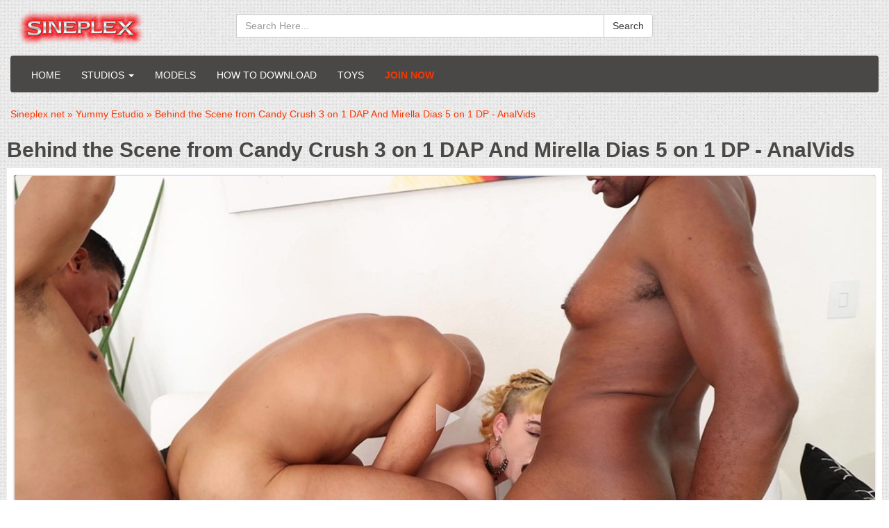

--- FILE ---
content_type: text/html; charset=utf-8
request_url: https://sineplex.net/25150-behind-the-scene-from-candy-crush-3-on-1-dap-and-mirella-dias-5-on-1-dp-analvids.html
body_size: 13850
content:
<!DOCTYPE html>
<html prefix='og: http://ogp.me/ns#' lang="en">
<head>
<meta charset="utf-8">
<title>Download Legalporno - Behind the Scene from Candy Crush 3 on 1 DAP And Mirella Dias 5 on 1 DP - AnalVids on Sineplex.net</title>
<meta name="description" content="Talents: Candy Crush Ed Junior , Erik Klein , Falcon X , Higor negao Genre: 3+ on 1 , Behind the scenes (BTS) , anal , bbc , beauty , big ass gape , big cock , blowjob , double anal (DAP) , double penetration (DP) , gapes (gaping asshole) , interracial , latina , natural tits , new , sexy , tattoo">
<meta name="keywords" content="Legalporno,Yummy Estudio,Sineplex.net">
<meta name="generator" content="DataLife Engine (http://dle-news.ru)">
<meta property="og:site_name" content="Sineplex.net - LegalPorno | Sineplex | Evilutionplex | Gonzo">
<meta property="og:type" content="article">
<meta property="og:title" content="Behind the Scene from Candy Crush 3 on 1 DAP And Mirella Dias 5 on 1 DP - AnalVids">
<meta property="og:url" content="https://sineplex.net/25150-behind-the-scene-from-candy-crush-3-on-1-dap-and-mirella-dias-5-on-1-dp-analvids.html">
<meta property="og:description" content="Talents: Candy Crush Ed Junior , Erik Klein , Falcon X , Higor negao Genre: 3+ on 1 , Behind the scenes (BTS) , anal , bbc , beauty , big ass gape , big cock , blowjob , double anal (DAP) , double penetration (DP) , gapes (gaping asshole) , interracial , latina , natural tits , new , sexy , tattoo">
<link rel="search" type="application/opensearchdescription+xml" href="https://sineplex.net/index.php?do=opensearch" title="Sineplex.net - LegalPorno | Sineplex | Evilutionplex | Gonzo">	
<link rel="canonical" href="https://sineplex.net/25150-behind-the-scene-from-candy-crush-3-on-1-dap-and-mirella-dias-5-on-1-dp-analvids.html">
<link rel="amphtml" href="https://sineplex.net/25150-behind-the-scene-from-candy-crush-3-on-1-dap-and-mirella-dias-5-on-1-dp-analvids/amp.html">
<link rel="canonical" href="https://sineplex.net/25150-behind-the-scene-from-candy-crush-3-on-1-dap-and-mirella-dias-5-on-1-dp-analvids.html">
<link rel="alternate" type="application/rss+xml" title="Sineplex.net - LegalPorno | Sineplex | Evilutionplex | Gonzo" href="https://sineplex.net/rss.xml">

<link href="/templates/sineplex/style/styles.css" rel="stylesheet" type="text/css">
 <link rel='apple-touch-icon-precomposed' href='/templates/sineplex/images/apple-touch-icon-precomposed.png'>
 <link rel='apple-touch-icon' href='/templates/sineplex/images/apple-touch-icon.png'>
 <link rel='shortcut icon' type='image/x-icon' href='/favicon.ico'>
 <link rel='icon' type='image/x-icon' href='/templates/sineplex/images/favicon.ico'>
<meta name="twitter:card" content="summary_large_image" />
<meta name="twitter:site" content="@evilutionplex" />
<meta name="twitter:creator" content="@evilutionplex" />

    
<!--Bootstrap-->
<meta name="viewport" content="width=device-width, initial-scale=1.0">
<link rel="preload" href="/templates/sineplex/style/fonts/glyphicons-halflings-regular.woff" as="font" type="font/woff" crossorigin>
<link href="/templates/sineplex/style/bootstrap.css" rel="stylesheet" type="text/css">


</head>
<body>
<header>
  <div class="col-md-9">
    
        <a class="navbar-brand" href="/">
          <img src="/templates/sineplex/images/logo.png" title="LegalPorno - Sineplex" alt="LegalPorno - Sineplex Logo">
        </a>
      <div class="container2">
      <div class="btn-icon-corect">
  <form class="input-group" name="searchform" method="post">
    <input type="hidden" name="do" value="search">
    <input type="hidden" name="subaction" value="search">
    <input name="story" id="story" class="form-control" placeholder="Search Here..." type="text">
    <div class="src-sug"></div>
    <span class="input-group-btn">
      <button type="submit" class="btn btn-default search_btn" value="">Search</button>
    </span>
  </form>
</div>
<br class="clearfix">
	  </div>
	  </div>
</header>

<div class="container">
    <nav class="navbar navbar-inverse">
      <div class="navbar-header">
        <button type="button" class="navbar-toggle" data-toggle="collapse" data-target="#bs-example-navbar-collapse-1">
          <span class="sr-only">Toggle navigation</span>
          <span class="icon-bar"></span>
          <span class="icon-bar"></span>
          <span class="icon-bar"></span>
        </button>
       </div>
      <div class="collapse navbar-collapse" id="bs-example-navbar-collapse-1">
        <ul class="nav navbar-nav navbar-left">
          <li><a href="/">Home</a></li>
            


            <li class="dropdown">
            <a href="#" class="dropdown-toggle" data-toggle="dropdown">Studios <b class="caret"></b></a>
			<ul class="dropdown-menu sign">
<li><a href="https://sineplex.net/adara-love/">Adara Love - <span>63 movies</span></a>
	
	</li><li><a href="https://sineplex.net/adeline-lafouine-studio/">Adeline Lafouine Studio - <span>91 movies</span></a>
	
	</li><li><a href="https://sineplex.net/adiraallure/">AdiraAllure - <span>9 movies</span></a>
	
	</li><li><a href="https://sineplex.net/aj-fresh-xxx-studios/">AJ Fresh XXX Studios - <span>27 movies</span></a>
	
	</li><li><a href="https://sineplex.net/alex-conte-studio/">Alex Conte Studio - <span>26 movies</span></a>
	
	</li><li><a href="https://sineplex.net/alexa-moore/">Alexa Moore - <span>1109 movies</span></a>
	
	</li><li><a href="https://sineplex.net/alexxavice/">AlexxaVice - <span>67 movies</span></a>
	
	</li><li><a href="https://sineplex.net/alicia-trece/">Alicia Trece - <span>17 movies</span></a>
	
	</li><li><a href="https://sineplex.net/all-about-sweet-bunny/">All About Sweet Bunny - <span>11 movies</span></a>
	
	</li><li><a href="https://sineplex.net/alicewolfsbane-studio/">AliceWolfsbane Studio - <span>1 movies</span></a>
	
	</li><li><a href="https://sineplex.net/alix039s-dream-world/">Alix Lynx - <span>153 movies</span></a>
	
	</li><li><a href="https://sineplex.net/alt-perversion/">Alt Perversion - <span>45 movies</span></a>
	
	</li><li><a href="https://sineplex.net/american-anal/">American Anal - <span>71 movies</span></a>
	
	</li><li><a href="https://sineplex.net/anal-forever/">Anal Forever - <span>31 movies</span></a>
	
	</li><li><a href="https://sineplex.net/anal-maniacs-by-lady-dee/">Anal Maniacs by Lady Dee - <span>39 movies</span></a>
	
	</li><li><a href="https://sineplex.net/analboat/">AnalBoat - <span>22 movies</span></a>
	
	</li><li><a href="https://sineplex.net/analgonzo/">AnalGonzo - <span>33 movies</span></a>
	
	</li><li><a href="https://sineplex.net/analvids-discount/">Analvids Discount - <span>67 movies</span></a>
	
	</li><li><a href="https://sineplex.net/anal-teens/">Anal Teens - <span>681 movies</span></a>
	
	</li><li><a href="https://sineplex.net/andy-casanova/">Andy Casanova - <span>73 movies</span></a>
	
	</li><li><a href="https://sineplex.net/angelo-godshack-original/">Angelo Godshack Original - <span>827 movies</span></a>
	
	</li><li><a href="https://sineplex.net/antoniosuleiman/">Antoniosuleiman - <span>166 movies</span></a>
	
	</li><li><a href="https://sineplex.net/aphroditesgoddesses-studio/">Aphroditesgoddesses Studio - <span>5 movies</span></a>
	
	</li><li><a href="https://sineplex.net/argendana-official/">Argendana Official - <span>249 movies</span></a>
	
	</li><li><a href="https://sineplex.net/ariasun/">Ariasun - <span>177 movies</span></a>
	
	</li><li><a href="https://sineplex.net/assablanca/">Assablanca - <span>35 movies</span></a>
	
	</li><li><a href="https://sineplex.net/atomic-porn/">Atomic Porn - <span>3 movies</span></a>
	
	</li><li><a href="https://sineplex.net/aurbeaureal-studio/">Aurbeaureal Studio - <span>4 movies</span></a>
	
	</li><li><a href="https://sineplex.net/avery-jane-studio/">Avery Jane Studio - <span>37 movies</span></a>
	
	</li><li><a href="https://sineplex.net/axel-reed-production/">AXEL REED PRODUCTION - <span>16 movies</span></a>
	
	</li><li><a href="https://sineplex.net/bad-bardot-club/">Bad Bardot Club - <span>43 movies</span></a>
	
	</li><li><a href="https://sineplex.net/bangbros/">Bang Bros - <span>278 movies</span></a>
	
	</li><li><a href="https://sineplex.net/bathory-perversions/">Bathory perversions - <span>23 movies</span></a>
	
	</li><li><a href="https://sineplex.net/bazinga/">Bazinga - <span>8 movies</span></a>
	
	</li><li><a href="https://sineplex.net/bbc-master/">BBC Master - <span>49 movies</span></a>
	
	</li><li><a href="https://sineplex.net/bbctitans/">BBCTitans - <span>24 movies</span></a>
	
	</li><li><a href="https://sineplex.net/bdsmmanga/">BDSMmanga - <span>4 movies</span></a>
	
	</li><li><a href="https://sineplex.net/behind-the-scenes-latin-teens/">Behind the scenes Latin Teens - <span>16 movies</span></a>
	
	</li><li><a href="https://sineplex.net/bigdaddy-raw/">BigDaddy Raw - <span>11 movies</span></a>
	
	</li><li><a href="https://sineplex.net/black-in-white/">Black in White - <span>41 movies</span></a>
	
	</li><li><a href="https://sineplex.net/blessexxx/">Blessexxx - <span>4 movies</span></a>
	
	</li><li><a href="https://sineplex.net/boris-schwarz-studio/">Boris Schwarz Studio - <span>82 movies</span></a>
	
	</li><li><a href="https://sineplex.net/briana-banderas/">Briana Banderas Studio - <span>77 movies</span></a>
	
	</li><li><a href="https://sineplex.net/bruno_films/">Bruno_Films - <span>23 movies</span></a>
	
	</li><li><a href="https://sineplex.net/bs-studio/">BS Studio - <span>2 movies</span></a>
	
	</li><li><a href="https://sineplex.net/busted-t-girls/"> Busted T-Girls - <span>203 movies</span></a>
	
	</li><li><a href="https://sineplex.net/candy-crush/">Candy Crush - <span>61 movies</span></a>
	
	</li><li><a href="https://sineplex.net/carrylight/">CarryLight - <span>1 movies</span></a>
	
	</li><li><a href="https://sineplex.net/del-isla/">Cassie Del Isla - <span>19 movies</span></a>
	
	</li><li><a href="https://sineplex.net/chameleonproduction/">ChameleonProduction - <span>3 movies</span></a>
	
	</li><li><a href="https://sineplex.net/charlotte-sartre-production/">Charlotte Sartre Production - <span>2 movies</span></a>
	
	</li><li><a href="https://sineplex.net/cheekyladies-studio/">CheekyLadies Studio - <span>3 movies</span></a>
	
	</li><li><a href="https://sineplex.net/cherry-aleksa/">Cherry Aleksa - <span>58 movies</span></a>
	
	</li><li><a href="https://sineplex.net/cherry-on-top/">Cherry on Top - <span>77 movies</span></a>
	
	</li><li><a href="https://sineplex.net/cherryflowerxxx/">CherryFlowerxxx - <span>2 movies</span></a>
	
	</li><li><a href="https://sineplex.net/cherryxlucky/">CHERRYxLUCKY - <span>2 movies</span></a>
	
	</li><li><a href="https://sineplex.net/clarke-studio/">Clarke Studio - <span>1 movies</span></a>
	
	</li><li><a href="https://sineplex.net/clarke-ot-studio/">Clarke OT Studio - <span>43 movies</span></a>
	
	</li><li><a href="https://sineplex.net/claudia-s-clips/">Claudia&#039;s clips - <span>175 movies</span></a>
	
	</li><li><a href="https://sineplex.net/club-anissa-kate/">Club Anissa Kate - <span>80 movies</span></a>
	
	</li><li><a href="https://sineplex.net/club-candy-alexa/">Club Candy Alexa - <span>5 movies</span></a>
	
	</li><li><a href="https://sineplex.net/colexchurch-studio/">Colexchurch Studio - <span>6 movies</span></a>
	
	</li><li><a href="https://sineplex.net/crazywifeslut/">Crazywifeslut - <span>104 movies</span></a>
	
	</li><li><a href="https://sineplex.net/cris-angelo/">Cris Angelo - <span>62 movies</span></a>
	
	</li><li><a href="https://sineplex.net/cris-bathory/">Cris Bathory - <span>9 movies</span></a>
	
	</li><li><a href="https://sineplex.net/daddyenjoy/">DaddyEnjoy - <span>52 movies</span></a>
	
	</li><li><a href="https://sineplex.net/dankreamer/">Dankreamer - <span>147 movies</span></a>
	
	</li><li><a href="https://sineplex.net/daphnee-lecerf/">Daphnee Lecerf - <span>24 movies</span></a>
	
	</li><li><a href="https://sineplex.net/darkkotv/">DarkkoTV - <span>4 movies</span></a>
	
	</li><li><a href="https://sineplex.net/david-epic-studio/">David Epic Studio - <span>10 movies</span></a>
	
	</li><li><a href="https://sineplex.net/david-perry/">David Perry - <span>4 movies</span></a>
	
	</li><li><a href="https://sineplex.net/diamondtv-studio/">DIAMONDTV Studio - <span>4 movies</span></a>
	
	</li><li><a href="https://sineplex.net/dickerector/">Dickerector - <span>362 movies</span></a>
	
	</li><li><a href="https://sineplex.net/disciplesofdesire/">DisciplesofDesire - <span>18 movies</span></a>
	
	</li><li><a href="https://sineplex.net/dorian-del-isla/">Dorian Del Isla - <span>11 movies</span></a>
	
	</li><li><a href="https://sineplex.net/do-the-wife/">Do The Wife - <span>86 movies</span></a>
	
	</li><li><a href="https://sineplex.net/dreaminskies/">DreamInSkies - <span>27 movies</span></a>
	
	</li><li><a href="https://sineplex.net/dreamtranny/">Dreamtranny - <span>530 movies</span></a>
	
	</li><li><a href="https://sineplex.net/drlove-studio/">DrLove Studio - <span>5 movies</span></a>
	
	</li><li><a href="https://sineplex.net/eden-does/">Eden does - <span>44 movies</span></a>
	
	</li><li><a href="https://sineplex.net/eddiejaye/">EddieJaye - <span>14 movies</span></a>
	
	</li><li><a href="https://sineplex.net/eboxotic/">Eboxotic - <span>1 movies</span></a>
	
	</li><li><a href="https://sineplex.net/erika-korti/">Erika Korti Studio - <span>470 movies</span></a>
	
	</li><li><a href="https://sineplex.net/eros-mastery/">Eros Mastery - <span>24 movies</span></a>
	
	</li><li><a href="https://sineplex.net/extremelatina/">ExtremeLatina - <span>16 movies</span></a>
	
	</li><li><a href="https://sineplex.net/faplex/">Faplex - <span>69 movies</span></a>
	
	</li><li><a href="https://sineplex.net/ferrero-anal-experience/">Ferrero Anal Experience - <span>125 movies</span></a>
	
	</li><li><a href="https://sineplex.net/fiftiweive69-studio/">Fiftiweive69 Studio - <span>181 movies</span></a>
	
	</li><li><a href="https://sineplex.net/filthykings/">Filthykings - <span>66 movies</span></a>
	
	</li><li><a href="https://sineplex.net/firstanalquest/">FirstAnalQuest - <span>286 movies</span></a>
	
	</li><li><a href="https://sineplex.net/firstgape/">FIRSTGAPE - <span>186 movies</span></a>
	
	</li><li><a href="https://sineplex.net/firstanalteens-studio/">FirstAnalTeens Studio - <span>93 movies</span></a>
	
	</li><li><a href="https://sineplex.net/fistingfun/">FistingFun - <span>47 movies</span></a>
	
	</li><li><a href="https://sineplex.net/fisting-lesson/">Fisting Lesson - <span>35 movies</span></a>
	
	</li><li><a href="https://sineplex.net/fmodels/">F MODELS - <span>13 movies</span></a>
	
	</li><li><a href="https://sineplex.net/focus/">Focus - <span>37 movies</span></a>
	
	</li><li><a href="https://sineplex.net/anal-lesbians/">Freax Anal Lesbian - <span>35 movies</span></a>
	
	</li><li><a href="https://sineplex.net/freddy-gong/">Freddy Gong - <span>7 movies</span></a>
	
	</li><li><a href="https://sineplex.net/galla/">Galla Studio - <span>124 movies</span></a>
	
	</li><li><a href="https://sineplex.net/gg/">GG - <span>524 movies</span></a>
	
	</li><li><a href="https://sineplex.net/ggg-by-john-thompson/">GGG by John Thompson - <span>44 movies</span></a>
	
	</li><li><a href="https://sineplex.net/giada-sgh/">Giada Sgh - <span>16 movies</span></a>
	
	</li><li><a href="https://sineplex.net/giorgio-grandi/">Giorgio Grandi - <span>3916 movies</span></a>
	
	</li><li><a href="https://sineplex.net/giorgio-s-lab/">Giorgio&#039;s Lab - <span>1256 movies</span></a>
	
	</li><li><a href="https://sineplex.net/girlfriends-films/">Girlfriends Films - <span>638 movies</span></a>
	
	</li><li><a href="https://sineplex.net/golden-babes/">Golden Babes - <span>2 movies</span></a>
	
	</li><li><a href="https://sineplex.net/gonzo_com/">Gonzo_com - <span>3058 movies</span></a>
	
	</li><li><a href="https://sineplex.net/gonzo-in-brazil/">Gonzo in Brazil - <span>17 movies</span></a>
	
	</li><li><a href="https://sineplex.net/goth-charlotte/">GothCharlotte - <span>22 movies</span></a>
	
	</li><li><a href="https://sineplex.net/glam-porn/">Porn World - <span>2422 movies</span></a>
	
	</li><li><a href="https://sineplex.net/gracelowdie-studio/">GraceLowdie Studio - <span>5 movies</span></a>
	
	</li><li><a href="https://sineplex.net/hairy-gonzo/">HAIRY GONZO - <span>35 movies</span></a>
	
	</li><li><a href="https://sineplex.net/hanna-fallow/">Hanna Fallow - <span>30 movies</span></a>
	
	</li><li><a href="https://sineplex.net/hardbrazil-estudio/">Hardbrazil Estudio - <span>328 movies</span></a>
	
	</li><li><a href="https://sineplex.net/harleen-van-hynten/">Harleen Van Hynten - <span>27 movies</span></a>
	
	</li><li><a href="https://sineplex.net/harsh-pleasure-machine/">Harsh Pleasure Machine - <span>31 movies</span></a>
	
	</li><li><a href="https://sineplex.net/helena-moeller/">Helena Moeller Studio - <span>42 movies</span></a>
	
	</li><li><a href="https://sineplex.net/hentaied/">Hentaied - <span>4 movies</span></a>
	
	</li><li><a href="https://sineplex.net/honour-mays-manor-house/">Honour Mays Manor House - <span>2 movies</span></a>
	
	</li><li><a href="https://sineplex.net/horny-belle/">Horny Belle - <span>11 movies</span></a>
	
	</li><li><a href="https://sineplex.net/immorallive/">Immorallive - <span>67 movies</span></a>
	
	</li><li><a href="https://sineplex.net/infiltrateproxy/">InfiltrateProxy - <span>1 movies</span></a>
	
	</li><li><a href="https://sineplex.net/interracial_vision/">Interracial Vision - <span>651 movies</span></a>
	
	</li><li><a href="https://sineplex.net/irogenia-studio/">Irogenia Studio - <span>8 movies</span></a>
	
	</li><li><a href="https://sineplex.net/ivy-lopez/">Ivy Lopez - <span>75 movies</span></a>
	
	</li><li><a href="https://sineplex.net/jamie-french-productions/">Jamie French Productions - <span>4 movies</span></a>
	
	</li><li><a href="https://sineplex.net/jean-marie-corda/">Jean Marie Corda - <span>40 movies</span></a>
	
	</li><li><a href="https://sineplex.net/jennanoelle-studio/">JennaNoelle Studio - <span>2 movies</span></a>
	
	</li><li><a href="https://sineplex.net/jesus-reyes/">Jesus Reyes - <span>19 movies</span></a>
	
	</li><li><a href="https://sineplex.net/jimmy-bud-studio/">Jimmy Bud Studio - <span>22 movies</span></a>
	
	</li><li><a href="https://sineplex.net/johnpricexoxo/">JohnPricexoxo - <span>11 movies</span></a>
	
	</li><li><a href="https://sineplex.net/jonathanjordan-studio/">Jonathan Jordan Studio - <span>38 movies</span></a>
	
	</li><li><a href="https://sineplex.net/juizzypro/">JuizzyPro - <span>1 movies</span></a>
	
	</li><li><a href="https://sineplex.net/kate-rish-studio/">Kate Rich Studio - <span>82 movies</span></a>
	
	</li><li><a href="https://sineplex.net/kinky-sex/">Kinky Sex - <span>238 movies</span></a>
	
	</li><li><a href="https://sineplex.net/kira-queen-studio/">Kira Queen Studio - <span>7 movies</span></a>
	
	</li><li><a href="https://sineplex.net/kokinoos-space-studio/">Kokinoos Space Studio - <span>349 movies</span></a>
	
	</li><li><a href="https://sineplex.net/kristy-black-raw/">Kristy Black Raw - <span>7 movies</span></a>
	
	</li><li><a href="https://sineplex.net/ksucolt/">KsuColt - <span>189 movies</span></a>
	
	</li><li><a href="https://sineplex.net/ladyana/">Ladyana - <span>46 movies</span></a>
	
	</li><li><a href="https://sineplex.net/ladysnowbrasil/">LadySnowBrasil - <span>94 movies</span></a>
	
	</li><li><a href="https://sineplex.net/lana-analise/">Lana Analise - <span>40 movies</span></a>
	
	</li><li><a href="https://sineplex.net/lancelot-styles/">Lancelot Styles - <span>68 movies</span></a>
	
	</li><li><a href="https://sineplex.net/lara-de-santis-studio/">Lara De Santis - <span>43 movies</span></a>
	
	</li><li><a href="https://sineplex.net/latin-teens-productions/">Latin Teens Productions - <span>845 movies</span></a>
	
	</li><li><a href="https://sineplex.net/leo-casanova/">Leo Casanova - <span>40 movies</span></a>
	
	</li><li><a href="https://sineplex.net/leodee/">LeoDee - <span>10 movies</span></a>
	
	</li><li><a href="https://sineplex.net/lizzy-laynez-entertainment/">Lizzy Laynez Entertainment - <span>34 movies</span></a>
	
	</li><li><a href="https://sineplex.net/lmcprod-studio/">LMCprod Studio - <span>5 movies</span></a>
	
	</li><li><a href="https://sineplex.net/louiselee-studio/">LouiseLee Studio - <span>38 movies</span></a>
	
	</li><li><a href="https://sineplex.net/loupan-studio/">Loupan Studio - <span>43 movies</span></a>
	
	</li><li><a href="https://sineplex.net/lutro039s-world/">Lutro&#039;s World - <span>12 movies</span></a>
	
	</li><li><a href="https://sineplex.net/lvt/">LVT Studio - <span>110 movies</span></a>
	
	</li><li><a href="https://sineplex.net/lydia-black/">Lydia Black Studio - <span>77 movies</span></a>
	
	</li><li><a href="https://sineplex.net/magicandbud-studio/">MagicAndBud Studio - <span>2 movies</span></a>
	
	</li><li><a href="https://sineplex.net/mamasita-savage/">Mamasita Savage - <span>20 movies</span></a>
	
	</li><li><a href="https://sineplex.net/mambo-perv/">Mambo Perv - <span>455 movies</span></a>
	
	</li><li><a href="https://sineplex.net/maraswan-studio/">MaraSwan Studio - <span>6 movies</span></a>
	
	</li><li><a href="https://sineplex.net/marcuslondon-cum-for-daddy/">MarcusLondon Cum for daddy - <span>11 movies</span></a>
	
	</li><li><a href="https://sineplex.net/mari-e-chell/">Mari e Chell - <span>87 movies</span></a>
	
	</li><li><a href="https://sineplex.net/mariskax-productions/">MariskaX Productions - <span>95 movies</span></a>
	
	</li><li><a href="https://sineplex.net/marywet/">Marywet - <span>56 movies</span></a>
	
	</li><li><a href="https://sineplex.net/max-rajoy-squad/">Max Rajoy Squad - <span>81 movies</span></a>
	
	</li><li><a href="https://sineplex.net/maxcartel-studio/">MaxCartel Studio - <span>6 movies</span></a>
	
	</li><li><a href="https://sineplex.net/maximo-garcia/">Maximo Garcia - <span>73 movies</span></a>
	
	</li><li><a href="https://sineplex.net/megan-inky-studio/">Megan Inky Studio - <span>20 movies</span></a>
	
	</li><li><a href="https://sineplex.net/mia-molotov/">Mia Molotov - <span>1 movies</span></a>
	
	</li><li><a href="https://sineplex.net/mixed-studios/">Mixed Studios - <span>103 movies</span></a>
	
	</li><li><a href="https://sineplex.net/monika-fox/">Monika FoXXX Production - <span>178 movies</span></a>
	
	</li><li><a href="https://sineplex.net/mmm100-studio/">MMM100 Studio - <span>773 movies</span></a>
	
	</li><li><a href="https://sineplex.net/mlr-production/">Luna Rival MLR production - <span>98 movies</span></a>
	
	</li><li><a href="https://sineplex.net/mr-anal/">Mr Anal - <span>118 movies</span></a>
	
	</li><li><a href="https://sineplex.net/mr-anderson039s-anal-casting/">Mr Anderson&#039;s Anal Casting - <span>61 movies</span></a>
	
	</li><li><a href="https://sineplex.net/mugur-porn/">Mugur Porn - <span>23 movies</span></a>
	
	</li><li><a href="https://sineplex.net/mya-quinn-studio/">Mya Quinn Studio - <span>71 movies</span></a>
	
	</li><li><a href="https://sineplex.net/mybangvan/">MyBangVan - <span>43 movies</span></a>
	
	</li><li><a href="https://sineplex.net/nade-nasty/">Nade Nasty - <span>70 movies</span></a>
	
	</li><li><a href="https://sineplex.net/nadjalapiedra-studio/">NadjaLapiedra Studio - <span>13 movies</span></a>
	
	</li><li><a href="https://sineplex.net/natasha-teen-productions/">NatashaTeenFilms - <span>435 movies</span></a>
	
	</li><li><a href="https://sineplex.net/nathans-sluts/">Nathan&#039;s Sluts - <span>195 movies</span></a>
	
	</li><li><a href="https://sineplex.net/nelly-kent/">Nelly Kent Studio - <span>13 movies</span></a>
	
	</li><li><a href="https://sineplex.net/nici039s-dream/">Nici&#039;s Dream - <span>27 movies</span></a>
	
	</li><li><a href="https://sineplex.net/nicoledoshi/">NicoleDoshi - <span>8 movies</span></a>
	
	</li><li><a href="https://sineplex.net/nick-morris/">Nick Morris Studio - <span>93 movies</span></a>
	
	</li><li><a href="https://sineplex.net/no-rest-for-the-ass/">No Rest For The Ass - <span>385 movies</span></a>
	
	</li><li><a href="https://sineplex.net/nrx-studio/">NRX-Studio - <span>753 movies</span></a>
	
	</li><li><a href="https://sineplex.net/nrx-the-dark-side/">NRX the dark side - <span>23 movies</span></a>
	
	</li><li><a href="https://sineplex.net/nf-studio/">N F Studio - <span>778 movies</span></a>
	
	</li><li><a href="https://sineplex.net/only3x-network-store/">Only3x Network Store - <span>435 movies</span></a>
	
	</li><li><a href="https://sineplex.net/onlyjewelzblu-studio/">OnlyJewelzBlu Studio - <span>231 movies</span></a>
	
	</li><li><a href="https://sineplex.net/omar-galanti-productions/">OMAR GALANTI PRODUCTIONS - <span>41 movies</span></a>
	
	</li><li><a href="https://sineplex.net/outside-the-studio/">Outside The Studio - <span>267 movies</span></a>
	
	</li><li><a href="https://sineplex.net/panporn-production/">PanPorn Production - <span>54 movies</span></a>
	
	</li><li><a href="https://sineplex.net/pervyrussia-studio/">PERVYRUSSIA Studio - <span>35 movies</span></a>
	
	</li><li><a href="https://sineplex.net/pineapple-test-kitchen/">Pineapple Test Kitchen - <span>11 movies</span></a>
	
	</li><li><a href="https://sineplex.net/pissing-teens/">Pissing Teens - <span>1 movies</span></a>
	
	</li><li><a href="https://sineplex.net/pissing-amp-anal-fantasy/">Pissing &amp; Anal Fantasy - <span>270 movies</span></a>
	
	</li><li><a href="https://sineplex.net/pko-studio/">PKO Studio - <span>286 movies</span></a>
	
	</li><li><a href="https://sineplex.net/pls-production/">PLS Production - <span>9 movies</span></a>
	
	</li><li><a href="https://sineplex.net/porn-force/">Porn Force - <span>32 movies</span></a>
	
	</li><li><a href="https://sineplex.net/pornstarpov/">PornstarPov - <span>8 movies</span></a>
	
	</li><li><a href="https://sineplex.net/potential-anal/">Potential Anal - <span>1 movies</span></a>
	
	</li><li><a href="https://sineplex.net/pp-productions/">PP Productions - <span>6 movies</span></a>
	
	</li><li><a href="https://sineplex.net/proton-videos/">Proton Videos - <span>25 movies</span></a>
	
	</li><li><a href="https://sineplex.net/pure-infatuation/">Pure Infatuation - <span>16 movies</span></a>
	
	</li><li><a href="https://sineplex.net/queen-eugenia/">Queen Eugenia - <span>63 movies</span></a>
	
	</li><li><a href="https://sineplex.net/rebecca039s-clips/">Rebecca&#039;s clips - <span>23 movies</span></a>
	
	</li><li><a href="https://sineplex.net/rebel-rhyder-productions/">Rebel Rhyder Productions - <span>102 movies</span></a>
	
	</li><li><a href="https://sineplex.net/redqueen-films/">Redqueen Films - <span>122 movies</span></a>
	
	</li><li><a href="https://sineplex.net/ria-sunn-official/">Ria Sunn Official - <span>4 movies</span></a>
	
	</li><li><a href="https://sineplex.net/richardmannsworld/">RichardMannsWorld - <span>76 movies</span></a>
	
	</li><li><a href="https://sineplex.net/rick-angel/">Rick Angel Studio - <span>107 movies</span></a>
	
	</li><li><a href="https://sineplex.net/robybianchiproduction/">RobyBianchiProduction - <span>478 movies</span></a>
	
	</li><li><a href="https://sineplex.net/rock-corp/">Rock Corp - <span>17 movies</span></a>
	
	</li><li><a href="https://sineplex.net/rpsn-studio/">RPSN Studio - <span>122 movies</span></a>
	
	</li><li><a href="https://sineplex.net/samcanram/">SamCanRam - <span>104 movies</span></a>
	
	</li><li><a href="https://sineplex.net/sampasex/">SampaSex - <span>143 movies</span></a>
	
	</li><li><a href="https://sineplex.net/sarah-slave/">Sarah Slave - <span>11 movies</span></a>
	
	</li><li><a href="https://sineplex.net/sb-studio/">SB Studio - <span>14 movies</span></a>
	
	</li><li><a href="https://sineplex.net/scotthancock/">ScottHancock - <span>31 movies</span></a>
	
	</li><li><a href="https://sineplex.net/sex-arte-studio/">Sex Arte Studio - <span>32 movies</span></a>
	
	</li><li><a href="https://sineplex.net/sexy-angel-productions/">Sexy Angel Productions - <span>83 movies</span></a>
	
	</li><li><a href="https://sineplex.net/sexycuckold-studio/">SexyCuckold Studio - <span>40 movies</span></a>
	
	</li><li><a href="https://sineplex.net/sexynebbw/">SexyNEBBW - <span>38 movies</span></a>
	
	</li><li><a href="https://sineplex.net/shalina-devine/">Shalina Devine - <span>9 movies</span></a>
	
	</li><li><a href="https://sineplex.net/shinaryen039s-pure-pleasure/">Shinaryen&#039;s Pure Pleasure - <span>10 movies</span></a>
	
	</li><li><a href="https://sineplex.net/sineplex-cz/">SINEPLEX CZ - <span>498 movies</span></a>
	
	</li><li><a href="https://sineplex.net/sineplex-sos/">Sineplex SOS - <span>278 movies</span></a>
	
	</li><li><a href="https://sineplex.net/sineplex-classic/">SINEPLEX CLASSIC - <span>1375 movies</span></a>
	
	</li><li><a href="https://sineplex.net/sinemale/">SINEMALE - <span>68 movies</span></a>
	
	</li><li><a href="https://sineplex.net/siswet-and-friends/">Siswet Anal Ambassador - <span>64 movies</span></a>
	
	</li><li><a href="https://sineplex.net/sophia-burns/">Sophia Burns - <span>10 movies</span></a>
	
	</li><li><a href="https://sineplex.net/space-boobs-studio/">Space Boobs Studio - <span>38 movies</span></a>
	
	</li><li><a href="https://sineplex.net/spicy-lab-productio/">SpicyLab Production - <span>49 movies</span></a>
	
	</li><li><a href="https://sineplex.net/stacy-bloom/">StacyBloomStudio - <span>150 movies</span></a>
	
	</li><li><a href="https://sineplex.net/staceyalexispawg/">StaceyAlexisPawg - <span>94 movies</span></a>
	
	</li><li><a href="https://sineplex.net/stalker-prodz/">Stalker Prodz - <span>1045 movies</span></a>
	
	</li><li><a href="https://sineplex.net/stefano-production/">Stefano Production - <span>4 movies</span></a>
	
	</li><li><a href="https://sineplex.net/studio-pl/">Studio PL - <span>207 movies</span></a>
	
	</li><li><a href="https://sineplex.net/sugarbabestv/">Sugarbabestv - <span>32 movies</span></a>
	
	</li><li><a href="https://sineplex.net/suzie-q/">Suzie Q Studio - <span>14 movies</span></a>
	
	</li><li><a href="https://sineplex.net/tarra-white/">Tarra White - <span>14 movies</span></a>
	
	</li><li><a href="https://sineplex.net/the-kriss-kiss-experience/">The Kriss Kiss Experience - <span>4 movies</span></a>
	
	</li><li><a href="https://sineplex.net/thewondertoys-training/">The Wonder Toys Anal Training - <span>380 movies</span></a>
	
	</li><li><a href="https://sineplex.net/tiffany-leiddi/">Tiffany Leiddi - <span>3 movies</span></a>
	
	</li><li><a href="https://sineplex.net/timea-bella-production/">Timea Bella Production - <span>70 movies</span></a>
	
	</li><li><a href="https://sineplex.net/toby-dick/">Toby Dick Studio - <span>258 movies</span></a>
	
	</li><li><a href="https://sineplex.net/tommywood/">Tommy Wood - <span>451 movies</span></a>
	
	</li><li><a href="https://sineplex.net/trunk-ac/">Trunk Ac Studio - <span>31 movies</span></a>
	
	</li><li><a href="https://sineplex.net/x-tv-studio/">TV Studio - <span>266 movies</span></a>
	
	</li><li><a href="https://sineplex.net/tvredfire/">TVRedFire - <span>121 movies</span></a>
	
	</li><li><a href="https://sineplex.net/vangoren/">Vangoren - <span>16 movies</span></a>
	
	</li><li><a href="https://sineplex.net/victor-hugo/">Victor Hugo - <span>11 movies</span></a>
	
	</li><li><a href="https://sineplex.net/vilevixen-studio/">VileVixen Studio - <span>31 movies</span></a>
	
	</li><li><a href="https://sineplex.net/vince-karter/">Vince Karter - <span>7 movies</span></a>
	
	</li><li><a href="https://sineplex.net/vira-gold-films/">Vira Gold Films - <span>409 movies</span></a>
	
	</li><li><a href="https://sineplex.net/vira-gold-home-videos/">Vira Gold Home Videos - <span>7 movies</span></a>
	
	</li><li><a href="https://sineplex.net/anal-studio-by-valter-karo/">VK Studio - <span>685 movies</span></a>
	
	</li><li><a href="https://sineplex.net/vscompany/">Valter Studio company - <span>182 movies</span></a>
	
	</li><li><a href="https://sineplex.net/xfreax/">XfreaXX - <span>456 movies</span></a>
	
	</li><li><a href="https://sineplex.net/xglamourx/">XGlamourX - <span>3 movies</span></a>
	
	</li><li><a href="https://sineplex.net/yoya-grey/">Yoya Grey Production - <span>54 movies</span></a>
	
	</li><li><a href="https://sineplex.net/yummy-estudio/">Yummy Estudio - <span>1165 movies</span></a>
	
	</li><li><a href="https://sineplex.net/yumyum039s-studio/">YumYum&#039;s Studio - <span>7 movies</span></a>
	
	</li><li><a href="https://sineplex.net/z-filmz/">Z-Filmz - <span>75 movies</span></a>
	
	</li><li><a href="https://sineplex.net/zlatashine/">ZlataShine - <span>4 movies</span></a>
	
	</li><li><a href="https://sineplex.net/zuzu-sweet/">Zuzu Sweet - <span>3 movies</span></a>
	
	</li>
</ul>

            
          </li>
		  <li><a href="https://sineplex.net/engine/go.php?url=aHR0cDovL3d3dy5sZWdhbHBvcm5vLmNvbS9tb2RlbC9saXN0P3RyYWNrPTkxLjIuMTkuMA%3D%3D" rel="nofollow" target="_blank">Models</a></li>
		  <li><a href="https://sineplex.net/engine/go.php?url=aHR0cDovL3d3dy5sZWdhbHBvcm5vLmNvbS9kb2NzL2hvdy10bz90cmFjaz05MS4yLjE5LjA%3D" rel="nofollow" target="_blank">How to Download</a></li>
          <li><a href="https://sineplex.net/index.php?do=go&url=aHR0cHM6Ly93d3cudGhld29uZGVydG95cy5jb20vdHJhY2s6MjItc2luZXBsZXg%3D" rel="nofollow" target="_blank">Toys</a></li>
            <li><a style="color:#f83600" href="https://pornbox.com/landing/analvids?aff=YNKEXKKNRK~sineplex~join" rel="nofollow" target="_blank"><strong>Join NOW</strong></a></li>
         </ul>
      </div>
    </nav>
  </div>
  
<div class="container" id="mains">
<div class="speedbar"><span itemscope itemtype="https://schema.org/BreadcrumbList"><span itemprop="itemListElement" itemscope itemtype="https://schema.org/ListItem"><meta itemprop="position" content="1"><a href="https://sineplex.net/" itemprop="item"><span itemprop="name">Sineplex.net</span></a></span> » <span itemprop="itemListElement" itemscope itemtype="https://schema.org/ListItem"><meta itemprop="position" content="2"><a href="https://sineplex.net/yummy-estudio/" itemprop="item"><span itemprop="name">Yummy Estudio</span></a></span> » Behind the Scene from Candy Crush 3 on 1 DAP And Mirella Dias 5 on 1 DP - AnalVids</span></div><br class="clearfix">
	  
	  
  <div class="row row-offcanvas row-offcanvas-right">
    <div class="col-md-9">
      
      
      <div id='dle-content'>
<div class="full">
	<h1 class="kn_title">Behind the Scene from Candy Crush 3 on 1 DAP And Mirella Dias 5 on 1 DP - AnalVids</h1>
	<div class="full-news">
		<div class="full-news-short">


			<div class="dlevideoplayer" style="width:100%;max-width:100%;margin-bottom:15px;">
			<ul data-theme="dark" data-preload="none">
				<li data-title="Yummy Estudio Behind the Scene from Candy Crush 3 on 1 DAP And Mirella Dias 5 on 1 DP - AnalVids Trailer" data-type="m4v" data-url="https://download1.pornbox.com/80bda0c222289e86be4cde4a8e8340b86b6554ac/5/2125/1702/15/1.mp4" data-poster="https://sineplex.net/uploads/posts/2022-12/sineplex.net_img-big_1672056522-1.jpg" ></li>
			</ul>
			
		</div>
					
					
					
					
					<div class="buttons">
                                    <a class="btn btn-danger" rel="external"
                       href="https://www.analvids.com/watch/248773/behind_the_scene_from_candy_crush_3_on_1_dap_and_mirella_dias_5_on_1_dp?aff=YNKEXKKNRK~sineplex~download" target="_blank">
                        <b>GET FULL VIDEO</b>
                    </a>
                   </div>
				   
			
		</div>
		
		
		<b>Talents</b>:<br><!--dle_leech_begin--><a href="https://sineplex.net/index.php?do=go&amp;url=aHR0cHM6Ly93d3cuYW5hbHZpZHMuY29tL21vZGVsLzQ3NTI4L2NhbmR5X2NydXNoP2FmZj1ZTktFWEtLTlJLX3NpbmVwbGV4X0NhbmR5" target="_blank">Candy Crush</a><!--dle_leech_end--> <br><!--dle_leech_begin--><a href="https://sineplex.net/index.php?do=go&amp;url=aHR0cHM6Ly93d3cuYW5hbHZpZHMuY29tL21vZGVsLzI0MzQvZWRfanVuaW9yP2FmZj1ZTktFWEtLTlJLX3NpbmVwbGV4X0Vk" target="_blank">Ed Junior</a><!--dle_leech_end-->, <!--dle_leech_begin--><a href="https://sineplex.net/index.php?do=go&amp;url=aHR0cHM6Ly93d3cuYW5hbHZpZHMuY29tL21vZGVsLzMwNTAvZXJpa19rbGVpbj9hZmY9WU5LRVhLS05SS19zaW5lcGxleF9Fcmlr" target="_blank">Erik Klein</a><!--dle_leech_end-->, <!--dle_leech_begin--><a href="https://sineplex.net/index.php?do=go&amp;url=aHR0cHM6Ly93d3cuYW5hbHZpZHMuY29tL21vZGVsLzEwMTU2My9mYWxjb25feD9hZmY9WU5LRVhLS05SS19zaW5lcGxleF9GYWxjb24%3D" target="_blank">Falcon X</a><!--dle_leech_end-->, <!--dle_leech_begin--><a href="https://sineplex.net/index.php?do=go&amp;url=aHR0cHM6Ly93d3cuYW5hbHZpZHMuY29tL21vZGVsLzEwMzEzMi9oaWdvcl9uZWdhbz9hZmY9WU5LRVhLS05SS19zaW5lcGxleF9IaWdvcg%3D%3D" target="_blank">Higor negao</a><!--dle_leech_end--><br><b>Genre</b>:<br><!--dle_leech_begin--><a href="https://sineplex.net/index.php?do=go&amp;url=aHR0cDovL3d3dy5hbmFsdmlkcy5jb20vbmljaGUvM3BsdXNfb25fMT9hZmY9WU5LRVhLS05SS19zaW5lcGxleF8zKw%3D%3D" target="_blank">3+ on 1</a><!--dle_leech_end-->, <!--dle_leech_begin--><a href="https://sineplex.net/index.php?do=go&amp;url=aHR0cDovL3d3dy5hbmFsdmlkcy5jb20vbmljaGUvYmVoaW5kX3RoZV9zY2VuZXNfYnRzXz9hZmY9WU5LRVhLS05SS19zaW5lcGxleF9CZWhpbmQ%3D" target="_blank">Behind the scenes (BTS)</a><!--dle_leech_end-->, <!--dle_leech_begin--><a href="https://sineplex.net/index.php?do=go&amp;url=aHR0cDovL3d3dy5hbmFsdmlkcy5jb20vbmljaGUvYW5hbD9hZmY9WU5LRVhLS05SS19zaW5lcGxleF9hbmFsXw%3D%3D" target="_blank">anal</a><!--dle_leech_end-->, <!--dle_leech_begin--><a href="https://sineplex.net/index.php?do=go&amp;url=aHR0cDovL3d3dy5hbmFsdmlkcy5jb20vbmljaGUvYmJjP2FmZj1ZTktFWEtLTlJLX3NpbmVwbGV4X2JiY18%3D" target="_blank">bbc</a><!--dle_leech_end-->, <!--dle_leech_begin--><a href="https://sineplex.net/index.php?do=go&amp;url=aHR0cDovL3d3dy5hbmFsdmlkcy5jb20vbmljaGUvYmVhdXR5P2FmZj1ZTktFWEtLTlJLX3NpbmVwbGV4X2JlYXV0eV8%3D" target="_blank">beauty</a><!--dle_leech_end-->, <!--dle_leech_begin--><a href="https://sineplex.net/index.php?do=go&amp;url=aHR0cDovL3d3dy5hbmFsdmlkcy5jb20vbmljaGUvYmlnX2Fzc19nYXBlP2FmZj1ZTktFWEtLTlJLX3NpbmVwbGV4X2JpZw%3D%3D" target="_blank">big ass gape</a><!--dle_leech_end-->, <!--dle_leech_begin--><a href="https://sineplex.net/index.php?do=go&amp;url=aHR0cDovL3d3dy5hbmFsdmlkcy5jb20vbmljaGUvYmlnX2NvY2s%2FYWZmPVlOS0VYS0tOUktfc2luZXBsZXhfYmln" target="_blank">big cock</a><!--dle_leech_end-->, <!--dle_leech_begin--><a href="https://sineplex.net/index.php?do=go&amp;url=aHR0cDovL3d3dy5hbmFsdmlkcy5jb20vbmljaGUvYmxvd2pvYj9hZmY9WU5LRVhLS05SS19zaW5lcGxleF9ibG93am9iXw%3D%3D" target="_blank">blowjob</a><!--dle_leech_end-->, <!--dle_leech_begin--><a href="https://sineplex.net/index.php?do=go&amp;url=aHR0cDovL3d3dy5hbmFsdmlkcy5jb20vbmljaGUvZG91YmxlX2FuYWw%2FYWZmPVlOS0VYS0tOUktfc2luZXBsZXhfZG91Ymxl" target="_blank">double anal (DAP)</a><!--dle_leech_end-->, <!--dle_leech_begin--><a href="https://sineplex.net/index.php?do=go&amp;url=aHR0cDovL3d3dy5hbmFsdmlkcy5jb20vbmljaGUvZG91YmxlX3BlbmV0cmF0aW9uP2FmZj1ZTktFWEtLTlJLX3NpbmVwbGV4X2RvdWJsZQ%3D%3D" target="_blank">double penetration (DP)</a><!--dle_leech_end-->, <!--dle_leech_begin--><a href="https://sineplex.net/index.php?do=go&amp;url=aHR0cDovL3d3dy5hbmFsdmlkcy5jb20vbmljaGUvZ2FwZXM%2FYWZmPVlOS0VYS0tOUktfc2luZXBsZXhfZ2FwZXM%3D" target="_blank">gapes (gaping asshole)</a><!--dle_leech_end-->, <!--dle_leech_begin--><a href="https://sineplex.net/index.php?do=go&amp;url=aHR0cDovL3d3dy5hbmFsdmlkcy5jb20vbmljaGUvaW50ZXJyYWNpYWw%2FYWZmPVlOS0VYS0tOUktfc2luZXBsZXhfaW50ZXJyYWNpYWxf" target="_blank">interracial</a><!--dle_leech_end-->, <!--dle_leech_begin--><a href="https://sineplex.net/index.php?do=go&amp;url=aHR0cDovL3d3dy5hbmFsdmlkcy5jb20vbmljaGUvbGF0aW5hP2FmZj1ZTktFWEtLTlJLX3NpbmVwbGV4X2xhdGluYV8%3D" target="_blank">latina</a><!--dle_leech_end-->, <!--dle_leech_begin--><a href="https://sineplex.net/index.php?do=go&amp;url=aHR0cDovL3d3dy5hbmFsdmlkcy5jb20vbmljaGUvdGl0c19uYXR1cmFsP2FmZj1ZTktFWEtLTlJLX3NpbmVwbGV4X25hdHVyYWw%3D" target="_blank">natural tits</a><!--dle_leech_end-->, <!--dle_leech_begin--><a href="https://sineplex.net/index.php?do=go&amp;url=aHR0cDovL3d3dy5hbmFsdmlkcy5jb20vbmljaGUvbmV3P2FmZj1ZTktFWEtLTlJLX3NpbmVwbGV4X25ld18%3D" target="_blank">new</a><!--dle_leech_end-->, <!--dle_leech_begin--><a href="https://sineplex.net/index.php?do=go&amp;url=aHR0cDovL3d3dy5hbmFsdmlkcy5jb20vbmljaGUvc2V4eT9hZmY9WU5LRVhLS05SS19zaW5lcGxleF9zZXh5Xw%3D%3D" target="_blank">sexy</a><!--dle_leech_end-->, <!--dle_leech_begin--><a href="https://sineplex.net/index.php?do=go&amp;url=aHR0cDovL3d3dy5hbmFsdmlkcy5jb20vbmljaGUvdGF0dG9vP2FmZj1ZTktFWEtLTlJLX3NpbmVwbGV4X3RhdHRvb18%3D" target="_blank">tattoo</a><!--dle_leech_end-->, <!--dle_leech_begin--><a href="https://sineplex.net/index.php?do=go&amp;url=aHR0cDovL3d3dy5hbmFsdmlkcy5jb20vbmljaGUveW91bmdfd29tYW4%2FYWZmPVlOS0VYS0tOUktfc2luZXBsZXhfeW91bmc%3D" target="_blank">young woman</a><!--dle_leech_end--><br><strong><!--colorstart:#FF0000--><span style="color:#FF0000"><!--/colorstart-->LegalPorno<!--colorend--></span><!--/colorend--> - Behind the Scene from Candy Crush 3 on 1 DAP And Mirella Dias 5 on 1 DP - AnalVids</strong>
		

		<div class="pollallvotes"><a href="https://sineplex.net/25087-yummy-estudio-xxxmas-orgy-2022-hardcore-christmas-fucking-with-top-latin-models-analvids.html" title="Previous Yummy Estudio Scene">
          <i class="glyphicon glyphicon-arrow-left"></i> Previous Scene
        </a>&nbsp;&nbsp;  <a href="https://sineplex.net/25175-behind-the-scene-from-halloween-orgy-with-may-akemi-sayuri-sakai-and-mirella-dias-assfucked-together-in-hot-5-on-3-dp-dap-analvids.html" title="Next Yummy Estudio Scene"> Next Scene <i class="glyphicon glyphicon-arrow-right"></i></a></div>
	 
		</div>
		
	<div class="full-news-panel">
		<i class="glyphicon glyphicon-calendar"></i> Release: 2022-12-26 &nbsp;|&nbsp; <i class="glyphicon glyphicon-eye-open"></i> Views: 724 &nbsp;|&nbsp; <div class="glyphicon glyphicon-time"> Duration: 01:13:33
 </div> 

	</div>
	<div style="clear:both;">&nbsp;</div>
	
	<h2 class="releated">More <a href="https://sineplex.net/yummy-estudio/" title="Yummy Estudio Studio All Movies">Yummy Estudio</a> Videos</h2>
	<div class="col-md-9">
		<div class="short">
	<div class="img-short"><a href="https://sineplex.net/41797-horny-slut-nicole-romanoff-doing-an-intense-dp-with-4-big-cocks-and-creampie-ending-analvids.html">
		<img data-src="/uploads/posts/th_post/2024-11/sineplex.net_img-small_1730839884-1.jpg" class="img-responsive center-block" title="Watch Yummy Estudio - Horny slut Nicole Romanoff doing an intense DP with 4 big cocks and creampie ending - AnalVids" alt="Horny slut Nicole Romanoff doing an intense DP with 4 big cocks and creampie ending - AnalVids screenshot"></a>
		
		<div class="img-short-title">
            <a href="https://sineplex.net/41797-horny-slut-nicole-romanoff-doing-an-intense-dp-with-4-big-cocks-and-creampie-ending-analvids.html">Horny slut Nicole Romanoff doing an intense DP with 4 big cocks and creampie ending - AnalVids</a>
		</div>
	</div>
	<div class="short-desc">
		Horny slut Nicole Romanoff doing an intense DP with 4 big cocks and creampie ending - AnalVids
	</div>
	<div class="short-bott">
			<a href="https://sineplex.net/yummy-estudio/" title="Yummy Estudio Studio All Movies">
				<i class="glyphicon glyphicon-th-list"></i> Yummy Estudio
			</a>
			<span class="pull-right">
				<i class="glyphicon glyphicon-calendar"></i> 2024-11-05
			</span>
	</div>
</div><div class="short">
	<div class="img-short"><a href="https://sineplex.net/41817-halloween-party-4-on-3-hardcore-orgy-with-super-buns-vitoria-beatriz-giih-spanic-and-bruna-santos-and-fucked-by-big-cocks-with-dp-analvids.html">
		<img data-src="/uploads/posts/th_post/2024-11/sineplex.net_img-small_1730841075-1.jpg" class="img-responsive center-block" title="Watch Yummy Estudio - Halloween Party 4 on 3 hardcore orgy with Super buns VITORIA BEATRIZ ,Giih Spanic and Bruna Santos and fucked by big cocks with DP - AnalVids" alt="Halloween Party 4 on 3 hardcore orgy with Super buns VITORIA BEATRIZ ,Giih Spanic and Bruna Santos and fucked by big cocks with DP - AnalVids screenshot"></a>
		
		<div class="img-short-title">
            <a href="https://sineplex.net/41817-halloween-party-4-on-3-hardcore-orgy-with-super-buns-vitoria-beatriz-giih-spanic-and-bruna-santos-and-fucked-by-big-cocks-with-dp-analvids.html">Halloween Party 4 on 3 hardcore orgy with Super buns VITORIA BEATRIZ ,Giih Spanic and Bruna Santos and fucked by big cocks with DP - AnalVids</a>
		</div>
	</div>
	<div class="short-desc">
		Halloween Party 4 on 3 hardcore orgy with Super buns VITORIA BEATRIZ ,Giih Spanic and Bruna Santos and fucked by big cocks with DP - AnalVids
	</div>
	<div class="short-bott">
			<a href="https://sineplex.net/yummy-estudio/" title="Yummy Estudio Studio All Movies">
				<i class="glyphicon glyphicon-th-list"></i> Yummy Estudio
			</a>
			<span class="pull-right">
				<i class="glyphicon glyphicon-calendar"></i> 2024-11-04
			</span>
	</div>
</div><div class="short">
	<div class="img-short"><a href="https://sineplex.net/41835-sexy-18-year-old-colombian-aradia-gets-her-first-anal-in-a-balls-deep-with-akilles-blacks-huge-cock-analvids.html">
		<img data-src="/uploads/posts/th_post/2024-11/sineplex.net_img-small_1730841267-1.jpg" class="img-responsive center-block" title="Watch Yummy Estudio - Sexy 18 year old colombian Aradia gets her first anal in a balls deep with Akilles Black&#039;s huge cock - AnalVids" alt="Sexy 18 year old colombian Aradia gets her first anal in a balls deep with Akilles Black&#039;s huge cock - AnalVids screenshot"></a>
		
		<div class="img-short-title">
            <a href="https://sineplex.net/41835-sexy-18-year-old-colombian-aradia-gets-her-first-anal-in-a-balls-deep-with-akilles-blacks-huge-cock-analvids.html">Sexy 18 year old colombian Aradia gets her first anal in a balls deep with Akilles Black&#039;s huge cock - AnalVids</a>
		</div>
	</div>
	<div class="short-desc">
		Sexy 18 year old colombian Aradia gets her first anal in a balls deep with Akilles Black&#039;s huge cock - AnalVids
	</div>
	<div class="short-bott">
			<a href="https://sineplex.net/yummy-estudio/" title="Yummy Estudio Studio All Movies">
				<i class="glyphicon glyphicon-th-list"></i> Yummy Estudio
			</a>
			<span class="pull-right">
				<i class="glyphicon glyphicon-calendar"></i> 2024-11-03
			</span>
	</div>
</div><div class="short">
	<div class="img-short"><a href="https://sineplex.net/41857-big-butt-latina-jazmine-white-enjoys-threesome-with-2-big-black-cocks-analvids.html">
		<img data-src="/uploads/posts/th_post/2024-11/sineplex.net_img-small_1730842205-1.jpg" class="img-responsive center-block" title="Watch Yummy Estudio - Big butt latina Jazmine White enjoys threesome with 2 big black cocks - AnalVids" alt="Big butt latina Jazmine White enjoys threesome with 2 big black cocks - AnalVids screenshot"></a>
		
		<div class="img-short-title">
            <a href="https://sineplex.net/41857-big-butt-latina-jazmine-white-enjoys-threesome-with-2-big-black-cocks-analvids.html">Big butt latina Jazmine White enjoys threesome with 2 big black cocks - AnalVids</a>
		</div>
	</div>
	<div class="short-desc">
		Big butt latina Jazmine White enjoys threesome with 2 big black cocks - AnalVids
	</div>
	<div class="short-bott">
			<a href="https://sineplex.net/yummy-estudio/" title="Yummy Estudio Studio All Movies">
				<i class="glyphicon glyphicon-th-list"></i> Yummy Estudio
			</a>
			<span class="pull-right">
				<i class="glyphicon glyphicon-calendar"></i> 2024-11-02
			</span>
	</div>
</div><div class="short">
	<div class="img-short"><a href="https://sineplex.net/41686-halloween-party-with-the-colombian-teens-brittany-taylor-emily-white-and-hannah-jones-assfucked-together-in-hot-3-on-3-dp-orgy-analvids.html">
		<img data-src="/uploads/posts/th_post/2024-10/sineplex.net_img-small_1730806959-1.jpg" class="img-responsive center-block" title="Watch Yummy Estudio - Halloween Party with the Colombian teens Brittany Taylor ,Emily White and Hannah Jones assfucked together in hot 3 on 3 dp orgy - AnalVids" alt="Halloween Party with the Colombian teens Brittany Taylor ,Emily White and Hannah Jones assfucked together in hot 3 on 3 dp orgy - AnalVids screenshot"></a>
		
		<div class="img-short-title">
            <a href="https://sineplex.net/41686-halloween-party-with-the-colombian-teens-brittany-taylor-emily-white-and-hannah-jones-assfucked-together-in-hot-3-on-3-dp-orgy-analvids.html">Halloween Party with the Colombian teens Brittany Taylor ,Emily White and Hannah Jones assfucked together in hot 3 on 3 dp orgy - AnalVids</a>
		</div>
	</div>
	<div class="short-desc">
		Halloween Party with the Colombian teens Brittany Taylor ,Emily White and Hannah Jones assfucked together in hot 3 on 3 dp orgy - AnalVids
	</div>
	<div class="short-bott">
			<a href="https://sineplex.net/yummy-estudio/" title="Yummy Estudio Studio All Movies">
				<i class="glyphicon glyphicon-th-list"></i> Yummy Estudio
			</a>
			<span class="pull-right">
				<i class="glyphicon glyphicon-calendar"></i> 2024-10-31
			</span>
	</div>
</div><div class="short">
	<div class="img-short"><a href="https://sineplex.net/41711-shy-brazilian-ana-sasuga-in-a-balls-deep-intense-anal-scene-with-a-big-cock-analvids.html">
		<img data-src="/uploads/posts/th_post/2024-10/sineplex.net_img-small_1730807790-1.jpg" class="img-responsive center-block" title="Watch Yummy Estudio - Shy Brazilian Ana Sasuga in a balls deep intense anal scene with a big cock - AnalVids" alt="Shy Brazilian Ana Sasuga in a balls deep intense anal scene with a big cock - AnalVids screenshot"></a>
		
		<div class="img-short-title">
            <a href="https://sineplex.net/41711-shy-brazilian-ana-sasuga-in-a-balls-deep-intense-anal-scene-with-a-big-cock-analvids.html">Shy Brazilian Ana Sasuga in a balls deep intense anal scene with a big cock - AnalVids</a>
		</div>
	</div>
	<div class="short-desc">
		Shy Brazilian Ana Sasuga in a balls deep intense anal scene with a big cock - AnalVids
	</div>
	<div class="short-bott">
			<a href="https://sineplex.net/yummy-estudio/" title="Yummy Estudio Studio All Movies">
				<i class="glyphicon glyphicon-th-list"></i> Yummy Estudio
			</a>
			<span class="pull-right">
				<i class="glyphicon glyphicon-calendar"></i> 2024-10-30
			</span>
	</div>
</div><div class="short">
	<div class="img-short"><a href="https://sineplex.net/41726-petite-colombian-teen-emily-white-first-time-in-yummy-estudio-taking-on-3-big-cocks-doing-dp-and-swallows-their-loads-analvids.html">
		<img data-src="/uploads/posts/th_post/2024-10/sineplex.net_img-small_1730808447-1.jpg" class="img-responsive center-block" title="Watch Yummy Estudio - Petite Colombian teen Emily White first time in Yummy Estudio taking on 3 big cocks doing DP and swallows their loads - AnalVids" alt="Petite Colombian teen Emily White first time in Yummy Estudio taking on 3 big cocks doing DP and swallows their loads - AnalVids screenshot"></a>
		
		<div class="img-short-title">
            <a href="https://sineplex.net/41726-petite-colombian-teen-emily-white-first-time-in-yummy-estudio-taking-on-3-big-cocks-doing-dp-and-swallows-their-loads-analvids.html">Petite Colombian teen Emily White first time in Yummy Estudio taking on 3 big cocks doing DP and swallows their loads - AnalVids</a>
		</div>
	</div>
	<div class="short-desc">
		Petite Colombian teen Emily White first time in Yummy Estudio taking on 3 big cocks doing DP and swallows their loads - AnalVids
	</div>
	<div class="short-bott">
			<a href="https://sineplex.net/yummy-estudio/" title="Yummy Estudio Studio All Movies">
				<i class="glyphicon glyphicon-th-list"></i> Yummy Estudio
			</a>
			<span class="pull-right">
				<i class="glyphicon glyphicon-calendar"></i> 2024-10-29
			</span>
	</div>
</div><div class="short">
	<div class="img-short"><a href="https://sineplex.net/41741-sexy-brazilian-sereia-ninfo-gets-hardcore-anal-fucking-with-dap-0-pussy-from-four-studs-analvids.html">
		<img data-src="/uploads/posts/th_post/2024-10/sineplex.net_img-small_1730811752-1.jpg" class="img-responsive center-block" title="Watch Yummy Estudio - Sexy Brazilian Sereia Ninfo gets hardcore anal fucking with DAP 0% Pussy from four studs - AnalVids" alt="Sexy Brazilian Sereia Ninfo gets hardcore anal fucking with DAP 0% Pussy from four studs - AnalVids screenshot"></a>
		
		<div class="img-short-title">
            <a href="https://sineplex.net/41741-sexy-brazilian-sereia-ninfo-gets-hardcore-anal-fucking-with-dap-0-pussy-from-four-studs-analvids.html">Sexy Brazilian Sereia Ninfo gets hardcore anal fucking with DAP 0% Pussy from four studs - AnalVids</a>
		</div>
	</div>
	<div class="short-desc">
		Sexy Brazilian Sereia Ninfo gets hardcore anal fucking with DAP 0% Pussy from four studs - AnalVids
	</div>
	<div class="short-bott">
			<a href="https://sineplex.net/yummy-estudio/" title="Yummy Estudio Studio All Movies">
				<i class="glyphicon glyphicon-th-list"></i> Yummy Estudio
			</a>
			<span class="pull-right">
				<i class="glyphicon glyphicon-calendar"></i> 2024-10-28
			</span>
	</div>
</div><div class="short">
	<div class="img-short"><a href="https://sineplex.net/41759-sexy-latinas-bruna-santos-and-sabrina-fit-in-an-intense-scene-doing-dp-footjob-analvids.html">
		<img data-src="/uploads/posts/th_post/2024-10/sineplex.net_img-small_1730813150-1.jpg" class="img-responsive center-block" title="Watch Yummy Estudio - Sexy Latinas Bruna Santos and Sabrina Fit in an Intense scene doing DP, footjob - AnalVids" alt="Sexy Latinas Bruna Santos and Sabrina Fit in an Intense scene doing DP, footjob - AnalVids screenshot"></a>
		
		<div class="img-short-title">
            <a href="https://sineplex.net/41759-sexy-latinas-bruna-santos-and-sabrina-fit-in-an-intense-scene-doing-dp-footjob-analvids.html">Sexy Latinas Bruna Santos and Sabrina Fit in an Intense scene doing DP, footjob - AnalVids</a>
		</div>
	</div>
	<div class="short-desc">
		Sexy Latinas Bruna Santos and Sabrina Fit in an Intense scene doing DP, footjob - AnalVids
	</div>
	<div class="short-bott">
			<a href="https://sineplex.net/yummy-estudio/" title="Yummy Estudio Studio All Movies">
				<i class="glyphicon glyphicon-th-list"></i> Yummy Estudio
			</a>
			<span class="pull-right">
				<i class="glyphicon glyphicon-calendar"></i> 2024-10-27
			</span>
	</div>
</div>
		</div>
    <h2 class="releated">More <a href="/" title="All LegalPorno Porn Movies">LegalPorno</a> Movies</h2>
	<div class="col-md-9">
		<div class="short">
	<div class="img-short"><a href="https://sineplex.net/41813-exchanging-butt-sex-with-trans-geisha-sabrina-kamoei-dt106-analvids.html">
		<img data-src="/uploads/posts/th_post/2024-11/sineplex.net_img-small_1730840068-1.jpg" class="img-responsive center-block" title="Watch Dreamtranny - Exchanging Butt Sex With Trans Geisha Sabrina Kamoei DT106 - AnalVids" alt="Exchanging Butt Sex With Trans Geisha Sabrina Kamoei DT106 - AnalVids screenshot"></a>
		
		<div class="img-short-title">
            <a href="https://sineplex.net/41813-exchanging-butt-sex-with-trans-geisha-sabrina-kamoei-dt106-analvids.html">Exchanging Butt Sex With Trans Geisha Sabrina Kamoei DT106 - AnalVids</a>
		</div>
	</div>
	<div class="short-desc">
		Exchanging Butt Sex With Trans Geisha Sabrina Kamoei DT106 - AnalVids
	</div>
	<div class="short-bott">
			<a href="https://sineplex.net/dreamtranny/" title="Dreamtranny Studio All Movies">
				<i class="glyphicon glyphicon-th-list"></i> Dreamtranny
			</a>
			<span class="pull-right">
				<i class="glyphicon glyphicon-calendar"></i> 2024-11-05
			</span>
	</div>
</div><div class="short">
	<div class="img-short"><a href="https://sineplex.net/41812-finally-magdalene-gets-the-girl-she-wants-a-little-confession-and-she-gets-lena-into-her-arms-and-into-the-bed-analvids.html">
		<img data-src="/uploads/posts/th_post/2024-11/sineplex.net_img-small_1730840056-1.jpg" class="img-responsive center-block" title="Watch Girlfriends Films - Finally Magdalene gets the girl she wants! A little confession and she gets Lena into her arms and into the bed - AnalVids" alt="Finally Magdalene gets the girl she wants! A little confession and she gets Lena into her arms and into the bed - AnalVids screenshot"></a>
		
		<div class="img-short-title">
            <a href="https://sineplex.net/41812-finally-magdalene-gets-the-girl-she-wants-a-little-confession-and-she-gets-lena-into-her-arms-and-into-the-bed-analvids.html">Finally Magdalene gets the girl she wants! A little confession and she gets Lena into her arms and into the bed - AnalVids</a>
		</div>
	</div>
	<div class="short-desc">
		Finally Magdalene gets the girl she wants! A little confession and she gets Lena into her arms and into the bed - AnalVids
	</div>
	<div class="short-bott">
			<a href="https://sineplex.net/girlfriends-films/" title="Girlfriends Films Studio All Movies">
				<i class="glyphicon glyphicon-th-list"></i> Girlfriends Films
			</a>
			<span class="pull-right">
				<i class="glyphicon glyphicon-calendar"></i> 2024-11-05
			</span>
	</div>
</div><div class="short">
	<div class="img-short"><a href="https://sineplex.net/41811-rabunda-quicando-gostoso-analvids.html">
		<img data-src="/uploads/posts/th_post/2024-11/sineplex.net_img-small_1730840045-1.jpg" class="img-responsive center-block" title="Watch Mari e Chell - Rabunda quicando gostoso - AnalVids" alt="Rabunda quicando gostoso - AnalVids screenshot"></a>
		
		<div class="img-short-title">
            <a href="https://sineplex.net/41811-rabunda-quicando-gostoso-analvids.html">Rabunda quicando gostoso - AnalVids</a>
		</div>
	</div>
	<div class="short-desc">
		Rabunda quicando gostoso - AnalVids
	</div>
	<div class="short-bott">
			<a href="https://sineplex.net/mari-e-chell/" title="Mari e Chell Studio All Movies">
				<i class="glyphicon glyphicon-th-list"></i> Mari e Chell
			</a>
			<span class="pull-right">
				<i class="glyphicon glyphicon-calendar"></i> 2024-11-05
			</span>
	</div>
</div><div class="short">
	<div class="img-short"><a href="https://sineplex.net/41810-100-anal-pauzudo-meteu-com-vontade-mas-so-fez-carinho-no-cuzinho-da-puta-analvids.html">
		<img data-src="/uploads/posts/th_post/2024-11/sineplex.net_img-small_1730840032-1.jpg" class="img-responsive center-block" title="Watch LadySnowBrasil - 100% Anal! Pauzudo meteu com vontade, mas so fez &quot;carinho&quot; no cuzinho da puta - AnalVids" alt="100% Anal! Pauzudo meteu com vontade, mas so fez &quot;carinho&quot; no cuzinho da puta - AnalVids screenshot"></a>
		
		<div class="img-short-title">
            <a href="https://sineplex.net/41810-100-anal-pauzudo-meteu-com-vontade-mas-so-fez-carinho-no-cuzinho-da-puta-analvids.html">100% Anal! Pauzudo meteu com vontade, mas so fez &quot;carinho&quot; no cuzinho da puta - AnalVids</a>
		</div>
	</div>
	<div class="short-desc">
		100% Anal! Pauzudo meteu com vontade, mas so fez &quot;carinho&quot; no cuzinho da puta - AnalVids
	</div>
	<div class="short-bott">
			<a href="https://sineplex.net/ladysnowbrasil/" title="LadySnowBrasil Studio All Movies">
				<i class="glyphicon glyphicon-th-list"></i> LadySnowBrasil
			</a>
			<span class="pull-right">
				<i class="glyphicon glyphicon-calendar"></i> 2024-11-05
			</span>
	</div>
</div><div class="short">
	<div class="img-short"><a href="https://sineplex.net/41809-monika-fox-only-anal-fuck-2021-analvids.html">
		<img data-src="/uploads/posts/th_post/2024-11/sineplex.net_img-small_1730840021-1.jpg" class="img-responsive center-block" title="Watch Monika FoXXX Production - Monika Fox Only Anal Fuck 2021! - AnalVids" alt="Monika Fox Only Anal Fuck 2021! - AnalVids screenshot"></a>
		
		<div class="img-short-title">
            <a href="https://sineplex.net/41809-monika-fox-only-anal-fuck-2021-analvids.html">Monika Fox Only Anal Fuck 2021! - AnalVids</a>
		</div>
	</div>
	<div class="short-desc">
		Monika Fox Only Anal Fuck 2021! - AnalVids
	</div>
	<div class="short-bott">
			<a href="https://sineplex.net/monika-fox/" title="Monika FoXXX Production Studio All Movies">
				<i class="glyphicon glyphicon-th-list"></i> Monika FoXXX Production
			</a>
			<span class="pull-right">
				<i class="glyphicon glyphicon-calendar"></i> 2024-11-05
			</span>
	</div>
</div><div class="short">
	<div class="img-short"><a href="https://sineplex.net/41808-bbc-anal-grand-bang-with-big-ass-red-head-dolly-dyson-analvids.html">
		<img data-src="/uploads/posts/th_post/2024-11/sineplex.net_img-small_1730840011-1.jpg" class="img-responsive center-block" title="Watch Tommy Wood - BBC Anal Grand Bang with Big Ass Red Head Dolly Dyson - AnalVids" alt="BBC Anal Grand Bang with Big Ass Red Head Dolly Dyson - AnalVids screenshot"></a>
		
		<div class="img-short-title">
            <a href="https://sineplex.net/41808-bbc-anal-grand-bang-with-big-ass-red-head-dolly-dyson-analvids.html">BBC Anal Grand Bang with Big Ass Red Head Dolly Dyson - AnalVids</a>
		</div>
	</div>
	<div class="short-desc">
		BBC Anal Grand Bang with Big Ass Red Head Dolly Dyson - AnalVids
	</div>
	<div class="short-bott">
			<a href="https://sineplex.net/tommywood/" title="Tommy Wood Studio All Movies">
				<i class="glyphicon glyphicon-th-list"></i> Tommy Wood
			</a>
			<span class="pull-right">
				<i class="glyphicon glyphicon-calendar"></i> 2024-11-05
			</span>
	</div>
</div><div class="short">
	<div class="img-short"><a href="https://sineplex.net/41807-wild-anal-orgy-with-hot-amateurs-analvids.html">
		<img data-src="/uploads/posts/th_post/2024-11/sineplex.net_img-small_1730839998-1.jpg" class="img-responsive center-block" title="Watch Tommy Wood - Wild Anal Orgy with Hot Amateurs - AnalVids" alt="Wild Anal Orgy with Hot Amateurs - AnalVids screenshot"></a>
		
		<div class="img-short-title">
            <a href="https://sineplex.net/41807-wild-anal-orgy-with-hot-amateurs-analvids.html">Wild Anal Orgy with Hot Amateurs - AnalVids</a>
		</div>
	</div>
	<div class="short-desc">
		Wild Anal Orgy with Hot Amateurs - AnalVids
	</div>
	<div class="short-bott">
			<a href="https://sineplex.net/tommywood/" title="Tommy Wood Studio All Movies">
				<i class="glyphicon glyphicon-th-list"></i> Tommy Wood
			</a>
			<span class="pull-right">
				<i class="glyphicon glyphicon-calendar"></i> 2024-11-05
			</span>
	</div>
</div><div class="short">
	<div class="img-short"><a href="https://sineplex.net/41806-anal-fuck-with-julia-north-ass-to-pussy-ass-to-mouth-analvids.html">
		<img data-src="/uploads/posts/th_post/2024-11/sineplex.net_img-small_1730839987-1.jpg" class="img-responsive center-block" title="Watch Tommy Wood - Anal Fuck with Julia North Ass To Pussy Ass to Mouth - AnalVids" alt="Anal Fuck with Julia North Ass To Pussy Ass to Mouth - AnalVids screenshot"></a>
		
		<div class="img-short-title">
            <a href="https://sineplex.net/41806-anal-fuck-with-julia-north-ass-to-pussy-ass-to-mouth-analvids.html">Anal Fuck with Julia North Ass To Pussy Ass to Mouth - AnalVids</a>
		</div>
	</div>
	<div class="short-desc">
		Anal Fuck with Julia North Ass To Pussy Ass to Mouth - AnalVids
	</div>
	<div class="short-bott">
			<a href="https://sineplex.net/tommywood/" title="Tommy Wood Studio All Movies">
				<i class="glyphicon glyphicon-th-list"></i> Tommy Wood
			</a>
			<span class="pull-right">
				<i class="glyphicon glyphicon-calendar"></i> 2024-11-05
			</span>
	</div>
</div><div class="short">
	<div class="img-short"><a href="https://sineplex.net/41805-i-am-your-slave-analvids.html">
		<img data-src="/uploads/posts/th_post/2024-11/sineplex.net_img-small_1730839974-1.jpg" class="img-responsive center-block" title="Watch Argendana Official - I AM YOUR SLAVE - AnalVids" alt="I AM YOUR SLAVE - AnalVids screenshot"></a>
		
		<div class="img-short-title">
            <a href="https://sineplex.net/41805-i-am-your-slave-analvids.html">I AM YOUR SLAVE - AnalVids</a>
		</div>
	</div>
	<div class="short-desc">
		I AM YOUR SLAVE - AnalVids
	</div>
	<div class="short-bott">
			<a href="https://sineplex.net/argendana-official/" title="Argendana Official Studio All Movies">
				<i class="glyphicon glyphicon-th-list"></i> Argendana Official
			</a>
			<span class="pull-right">
				<i class="glyphicon glyphicon-calendar"></i> 2024-11-05
			</span>
	</div>
</div>
		</div>
	</div>
	</div>
      <div style="clear:both;">&nbsp;</div>
    </div>
      </div>
</div>

<footer class="footer">
  <div class="container">
    <div class="footer-text pull-left">
        Sineplex.net it's the Best place for Legalporno porn video. Watch porn videos of Legalporno.com in good quality HD, Full HD, 4K. Every day new xxx videos for every taste.
        <br>
        <a href="/">Sineplex.net</a> &copy; 2026 copyright. | <a href="/index.php?do=feedback">Contact US</a> | <a href="/sitemap.xml">SiteMap</a> | <a href="https://pissvidz.com" target="_blank">PissVidz.com</a> | <a rel="nofollow" href="http://twitter.com/evilutionplex" target="_blank">Follow US</a> | <a style="color:#f83600" href="https://pornbox.com/landing/analvids?aff=YNKEXKKNRK~sineplex~join" rel="nofollow" target="_blank">Join NOW</a><br>All content, images & intellectual properties © Copyright GTFlix tv s.r.o. All Rights Reserved. All models were 18 years at the time the pictures were taken. 

Click <a href="https://sineplex.net/engine/go.php?url=aHR0cDovL3d3dy5sZWdhbHBvcm5vLmNvbS9kb2NzL25vdGljZTIyNTdoZXJlP3RyYWNrPTkxLjIuMTkuMA%3D%3D" rel="nofollow" target="_blank">here</a> for records required pursuant to 18 U.S.C. 2257 Record Keeping Requirements Compliance Statement . By entering this site you swear that you are of legal age in your area to view adult material and that you wish to view such material. 
    </div>
    <div class="footer-img pull-right">
      <a href="https://pornbox.com/landing/analvids?aff=YNKEXKKNRK~sineplex~join" rel="nofollow" target="_blank"><img data-src="/templates/sineplex/images/logo.png" alt="LegalPorno.com" title="LegalPorno.com"></a>
    </div>
  </div>
</footer>
<link href="/engine/classes/min/index.php?f=engine/classes/html5player/player.css&amp;v=d0dbf" rel="stylesheet" type="text/css">
<script src="/engine/classes/min/index.php?g=general3&amp;v=d0dbf"></script>
<script src="/engine/classes/min/index.php?f=engine/classes/js/jqueryui3.js,engine/classes/js/dle_js.js,engine/classes/js/lazyload.js,engine/classes/masha/masha.js,engine/classes/html5player/player.js&amp;v=d0dbf" defer></script>
    <script>
<!--
var dle_root       = '/';
var dle_admin      = '';
var dle_login_hash = '2cc3659e05989abb3fb78a7c2f5253104c1d129c';
var dle_group      = 5;
var dle_skin       = 'sineplex';
var dle_wysiwyg    = '0';
var quick_wysiwyg  = '0';
var dle_min_search = '4';
var dle_act_lang   = ["Да", "Нет", "Ввод", "Отмена", "Сохранить", "Удалить", "Загрузка. Пожалуйста, подождите..."];
var menu_short     = 'Быстрое редактирование';
var menu_full      = 'Полное редактирование';
var menu_profile   = 'Просмотр профиля';
var menu_send      = 'Отправить сообщение';
var menu_uedit     = 'Админцентр';
var dle_info       = 'Информация';
var dle_confirm    = 'Подтверждение';
var dle_prompt     = 'Ввод информации';
var dle_req_field  = ["Заполните поле с именем", "Заполните поле с сообщением", "Заполните поле с темой сообщения"];
var dle_del_agree  = 'Вы действительно хотите удалить? Данное действие невозможно будет отменить';
var dle_spam_agree = 'Вы действительно хотите отметить пользователя как спамера? Это приведёт к удалению всех его комментариев';
var dle_c_title    = 'Отправка жалобы';
var dle_complaint  = 'Укажите текст Вашей жалобы для администрации:';
var dle_mail       = 'Ваш e-mail:';
var dle_big_text   = 'Выделен слишком большой участок текста.';
var dle_orfo_title = 'Укажите комментарий для администрации к найденной ошибке на странице:';
var dle_p_send     = 'Отправить';
var dle_p_send_ok  = 'Уведомление успешно отправлено';
var dle_save_ok    = 'Изменения успешно сохранены. Обновить страницу?';
var dle_reply_title= 'Ответ на комментарий';
var dle_tree_comm  = '0';
var dle_del_news   = 'Удалить статью';
var dle_sub_agree  = 'Вы действительно хотите подписаться на комментарии к данной публикации?';
var dle_captcha_type  = '0';
var dle_share_interesting  = ["Поделиться ссылкой на выделенный текст", "Twitter", "Facebook", "Вконтакте", "Прямая ссылка:", "Нажмите правой клавишей мыши и выберите «Копировать ссылку»"];
var DLEPlayerLang     = {prev: 'Предыдущий',next: 'Следующий',play: 'Воспроизвести',pause: 'Пауза',mute: 'Выключить звук', unmute: 'Включить звук', settings: 'Настройки', enterFullscreen: 'На полный экран', exitFullscreen: 'Выключить полноэкранный режим', speed: 'Скорость', normal: 'Обычная', quality: 'Качество', pip: 'Режим PiP'};
var allow_dle_delete_news   = false;
var dle_search_delay   = false;
var dle_search_value   = '';
jQuery(function($){
FastSearch();
});
//-->
</script>
<!--[if lt IE 9]><script src="/templates/sineplex/js/ie8-responsive-file-warning.js"></script>
<script src="/templates/sineplex/js/html5shiv.js"></script>
<script src="https://oss.maxcdn.com/libs/respond.js/1.3.0/respond.min.js"></script>
<![endif]-->
<script src="/templates/sineplex/js/libs.js"></script>
<script src="/templates/sineplex/js/bootstrap.js"></script>

<!--Normalize-->
<link rel="stylesheet" href="/templates/sineplex/style/normalize.css" type="text/css">
<link rel="stylesheet" href="/templates/sineplex/style/engine.css" type="text/css">
    <script>
  (function(i,s,o,g,r,a,m){i['GoogleAnalyticsObject']=r;i[r]=i[r]||function(){
  (i[r].q=i[r].q||[]).push(arguments)},i[r].l=1*new Date();a=s.createElement(o),
  m=s.getElementsByTagName(o)[0];a.async=1;a.src=g;m.parentNode.insertBefore(a,m)
  })(window,document,'script','//www.google-analytics.com/analytics.js','ga');

  ga('create', 'UA-70133970-1', 'auto');
  ga('send', 'pageview');

</script>

</body>
</html>
<!-- DataLife Engine Copyright SoftNews Media Group (http://dle-news.ru) -->
